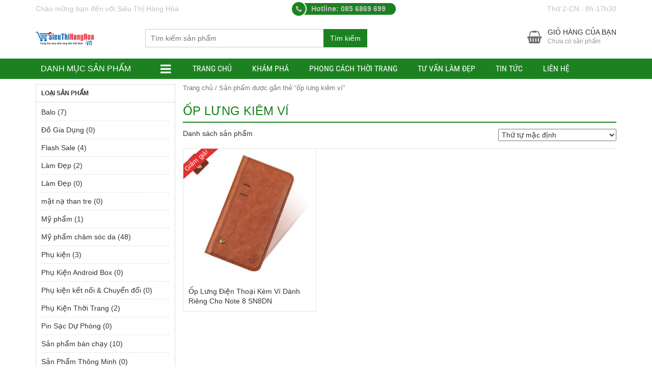

--- FILE ---
content_type: text/html; charset=UTF-8
request_url: http://sieuthihanghoa.vn/tu-khoa/op-lung-kiem-vi
body_size: 16268
content:
<!DOCTYPE html>
<html lang="vi">
  	<head itemscope itemtype="http://schema.org/WebSite">
	    <meta charset="UTF-8" />
		<title>ốp lưng kiêm ví</title>
		<link rel="profile" href="http://gmpg.org/xfn/11" />
	    <meta http-equiv="X-UA-Compatible" content="IE=edge,chrome=1">
	    <meta name="viewport" content="width=device-width, initial-scale=1, user-scalable=no">
	    <style type="text/css">
	    @font-face{font-family:'Roboto Condensed';font-style:normal;font-weight:400;src:local('Roboto Condensed'),local(RobotoCondensed-Regular),url(https://fonts.gstatic.com/s/robotocondensed/v13/Zd2E9abXLFGSr9G3YK2MsDrvev4WAjW489CRDHIkJ90.woff2) format("woff2");unicode-range:U+0460-052F,U+20B4,U+2DE0-2DFF,U+A640-A69F}@font-face{font-family:'Roboto Condensed';font-style:normal;font-weight:400;src:local('Roboto Condensed'),local(RobotoCondensed-Regular),url(https://fonts.gstatic.com/s/robotocondensed/v13/Zd2E9abXLFGSr9G3YK2MsCGXDOnx9ptx3UTSPTrfsgk.woff2) format("woff2");unicode-range:U+0400-045F,U+0490-0491,U+04B0-04B1,U+2116}@font-face{font-family:'Roboto Condensed';font-style:normal;font-weight:400;src:local('Roboto Condensed'),local(RobotoCondensed-Regular),url(https://fonts.gstatic.com/s/robotocondensed/v13/Zd2E9abXLFGSr9G3YK2MsAZ98xO_Wnt-JIem4AuLGfs.woff2) format("woff2");unicode-range:U+1F00-1FFF}@font-face{font-family:'Roboto Condensed';font-style:normal;font-weight:400;src:local('Roboto Condensed'),local(RobotoCondensed-Regular),url(https://fonts.gstatic.com/s/robotocondensed/v13/Zd2E9abXLFGSr9G3YK2MsE1G989qbVg6RT5ly5jB8V8.woff2) format("woff2");unicode-range:U+0370-03FF}@font-face{font-family:'Roboto Condensed';font-style:normal;font-weight:400;src:local('Roboto Condensed'),local(RobotoCondensed-Regular),url(https://fonts.gstatic.com/s/robotocondensed/v13/Zd2E9abXLFGSr9G3YK2MsJ84zb0nVte6liF9gGtpo1Y.woff2) format("woff2");unicode-range:U+0102-0103,U+1EA0-1EF9,U+20AB}@font-face{font-family:'Roboto Condensed';font-style:normal;font-weight:400;src:local('Roboto Condensed'),local(RobotoCondensed-Regular),url(https://fonts.gstatic.com/s/robotocondensed/v13/Zd2E9abXLFGSr9G3YK2MsD86pq2NkPzVgw_9lpT6RGI.woff2) format("woff2");unicode-range:U+0100-024F,U+1E00-1EFF,U+20A0-20AB,U+20AD-20CF,U+2C60-2C7F,U+A720-A7FF}@font-face{font-family:'Roboto Condensed';font-style:normal;font-weight:400;src:local('Roboto Condensed'),local(RobotoCondensed-Regular),url(https://fonts.gstatic.com/s/robotocondensed/v13/Zd2E9abXLFGSr9G3YK2MsDAdhzWOYhqHvOZMRGaEyPo.woff2) format("woff2");unicode-range:U+0000-00FF,U+0131,U+0152-0153,U+02C6,U+02DA,U+02DC,U+2000-206F,U+2074,U+20AC,U+2212,U+2215,U+E0FF,U+EFFD,U+F000}@font-face{font-family:'Roboto Condensed';font-style:normal;font-weight:700;src:local('Roboto Condensed Bold'),local(RobotoCondensed-Bold),url(https://fonts.gstatic.com/s/robotocondensed/v13/b9QBgL0iMZfDSpmcXcE8nDW5FUgIgejJvrHuLWqrSMw.woff2) format("woff2");unicode-range:U+0460-052F,U+20B4,U+2DE0-2DFF,U+A640-A69F}@font-face{font-family:'Roboto Condensed';font-style:normal;font-weight:700;src:local('Roboto Condensed Bold'),local(RobotoCondensed-Bold),url(https://fonts.gstatic.com/s/robotocondensed/v13/b9QBgL0iMZfDSpmcXcE8nA30BZHTGu2N_DqssQcMQNQ.woff2) format("woff2");unicode-range:U+0400-045F,U+0490-0491,U+04B0-04B1,U+2116}@font-face{font-family:'Roboto Condensed';font-style:normal;font-weight:700;src:local('Roboto Condensed Bold'),local(RobotoCondensed-Bold),url(https://fonts.gstatic.com/s/robotocondensed/v13/b9QBgL0iMZfDSpmcXcE8nPDoBG10JtAX-GAwn6iwU1Y.woff2) format("woff2");unicode-range:U+1F00-1FFF}@font-face{font-family:'Roboto Condensed';font-style:normal;font-weight:700;src:local('Roboto Condensed Bold'),local(RobotoCondensed-Bold),url(https://fonts.gstatic.com/s/robotocondensed/v13/b9QBgL0iMZfDSpmcXcE8nGhQuge17febRYSUkWKdLWA.woff2) format("woff2");unicode-range:U+0370-03FF}@font-face{font-family:'Roboto Condensed';font-style:normal;font-weight:700;src:local('Roboto Condensed Bold'),local(RobotoCondensed-Bold),url(https://fonts.gstatic.com/s/robotocondensed/v13/b9QBgL0iMZfDSpmcXcE8nBBtmDLrZTTOm3p1EhiGCXc.woff2) format("woff2");unicode-range:U+0102-0103,U+1EA0-1EF9,U+20AB}@font-face{font-family:'Roboto Condensed';font-style:normal;font-weight:700;src:local('Roboto Condensed Bold'),local(RobotoCondensed-Bold),url(https://fonts.gstatic.com/s/robotocondensed/v13/b9QBgL0iMZfDSpmcXcE8nEV356qNqHCUb41pS3zqMSE.woff2) format("woff2");unicode-range:U+0100-024F,U+1E00-1EFF,U+20A0-20AB,U+20AD-20CF,U+2C60-2C7F,U+A720-A7FF}@font-face{font-family:'Roboto Condensed';font-style:normal;font-weight:700;src:local('Roboto Condensed Bold'),local(RobotoCondensed-Bold),url(https://fonts.gstatic.com/s/robotocondensed/v13/b9QBgL0iMZfDSpmcXcE8nHm2hrkyco9jQ3NKMXpgOBg.woff2) format("woff2");unicode-range:U+0000-00FF,U+0131,U+0152-0153,U+02C6,U+02DA,U+02DC,U+2000-206F,U+2074,U+20AC,U+2212,U+2215,U+E0FF,U+EFFD,U+F000}
	    </style>
	    	    	    
	    <meta name='robots' content='index, follow, max-image-preview:large, max-snippet:-1, max-video-preview:-1' />

	<!-- This site is optimized with the Yoast SEO plugin v18.2 - https://yoast.com/wordpress/plugins/seo/ -->
	<link rel="canonical" href="http://sieuthihanghoa.vn/tu-khoa/op-lung-kiem-vi" />
	<meta property="og:locale" content="vi_VN" />
	<meta property="og:type" content="article" />
	<meta property="og:title" content="ốp lưng kiêm ví" />
	<meta property="og:url" content="http://sieuthihanghoa.vn/tu-khoa/op-lung-kiem-vi" />
	<meta property="og:site_name" content="Siêu Thị Hàng Hóa" />
	<meta name="twitter:card" content="summary" />
	<script type="application/ld+json" class="yoast-schema-graph">{"@context":"https://schema.org","@graph":[{"@type":"WebSite","@id":"http://sieuthihanghoa.vn/#website","url":"http://sieuthihanghoa.vn/","name":"Siêu Thị Hàng Hóa","description":"Thế Giới Thời Trang &amp; Làm Đẹp","potentialAction":[{"@type":"SearchAction","target":{"@type":"EntryPoint","urlTemplate":"http://sieuthihanghoa.vn/?s={search_term_string}"},"query-input":"required name=search_term_string"}],"inLanguage":"vi"},{"@type":"CollectionPage","@id":"http://sieuthihanghoa.vn/tu-khoa/op-lung-kiem-vi#webpage","url":"http://sieuthihanghoa.vn/tu-khoa/op-lung-kiem-vi","name":"ốp lưng kiêm ví","isPartOf":{"@id":"http://sieuthihanghoa.vn/#website"},"breadcrumb":{"@id":"http://sieuthihanghoa.vn/tu-khoa/op-lung-kiem-vi#breadcrumb"},"inLanguage":"vi","potentialAction":[{"@type":"ReadAction","target":["http://sieuthihanghoa.vn/tu-khoa/op-lung-kiem-vi"]}]},{"@type":"BreadcrumbList","@id":"http://sieuthihanghoa.vn/tu-khoa/op-lung-kiem-vi#breadcrumb","itemListElement":[{"@type":"ListItem","position":1,"name":"Siêu Thị Hàng Hóa","item":"http://sieuthihanghoa.vn/"},{"@type":"ListItem","position":2,"name":"ốp lưng kiêm ví"}]}]}</script>
	<!-- / Yoast SEO plugin. -->


<link rel='dns-prefetch' href='//s.w.org' />
<link rel="alternate" type="application/rss+xml" title="Dòng thông tin Siêu Thị Hàng Hóa &raquo;" href="http://sieuthihanghoa.vn/feed" />
<link rel="alternate" type="application/rss+xml" title="Dòng phản hồi Siêu Thị Hàng Hóa &raquo;" href="http://sieuthihanghoa.vn/comments/feed" />
<link rel="alternate" type="application/rss+xml" title="Nguồn cấp Siêu Thị Hàng Hóa &raquo; ốp lưng kiêm ví Tag" href="http://sieuthihanghoa.vn/tu-khoa/op-lung-kiem-vi/feed" />
<script type="text/javascript">
window._wpemojiSettings = {"baseUrl":"https:\/\/s.w.org\/images\/core\/emoji\/13.1.0\/72x72\/","ext":".png","svgUrl":"https:\/\/s.w.org\/images\/core\/emoji\/13.1.0\/svg\/","svgExt":".svg","source":{"concatemoji":"http:\/\/sieuthihanghoa.vn\/wp-includes\/js\/wp-emoji-release.min.js?ver=5.9.12"}};
/*! This file is auto-generated */
!function(e,a,t){var n,r,o,i=a.createElement("canvas"),p=i.getContext&&i.getContext("2d");function s(e,t){var a=String.fromCharCode;p.clearRect(0,0,i.width,i.height),p.fillText(a.apply(this,e),0,0);e=i.toDataURL();return p.clearRect(0,0,i.width,i.height),p.fillText(a.apply(this,t),0,0),e===i.toDataURL()}function c(e){var t=a.createElement("script");t.src=e,t.defer=t.type="text/javascript",a.getElementsByTagName("head")[0].appendChild(t)}for(o=Array("flag","emoji"),t.supports={everything:!0,everythingExceptFlag:!0},r=0;r<o.length;r++)t.supports[o[r]]=function(e){if(!p||!p.fillText)return!1;switch(p.textBaseline="top",p.font="600 32px Arial",e){case"flag":return s([127987,65039,8205,9895,65039],[127987,65039,8203,9895,65039])?!1:!s([55356,56826,55356,56819],[55356,56826,8203,55356,56819])&&!s([55356,57332,56128,56423,56128,56418,56128,56421,56128,56430,56128,56423,56128,56447],[55356,57332,8203,56128,56423,8203,56128,56418,8203,56128,56421,8203,56128,56430,8203,56128,56423,8203,56128,56447]);case"emoji":return!s([10084,65039,8205,55357,56613],[10084,65039,8203,55357,56613])}return!1}(o[r]),t.supports.everything=t.supports.everything&&t.supports[o[r]],"flag"!==o[r]&&(t.supports.everythingExceptFlag=t.supports.everythingExceptFlag&&t.supports[o[r]]);t.supports.everythingExceptFlag=t.supports.everythingExceptFlag&&!t.supports.flag,t.DOMReady=!1,t.readyCallback=function(){t.DOMReady=!0},t.supports.everything||(n=function(){t.readyCallback()},a.addEventListener?(a.addEventListener("DOMContentLoaded",n,!1),e.addEventListener("load",n,!1)):(e.attachEvent("onload",n),a.attachEvent("onreadystatechange",function(){"complete"===a.readyState&&t.readyCallback()})),(n=t.source||{}).concatemoji?c(n.concatemoji):n.wpemoji&&n.twemoji&&(c(n.twemoji),c(n.wpemoji)))}(window,document,window._wpemojiSettings);
</script>
<style type="text/css">
img.wp-smiley,
img.emoji {
	display: inline !important;
	border: none !important;
	box-shadow: none !important;
	height: 1em !important;
	width: 1em !important;
	margin: 0 0.07em !important;
	vertical-align: -0.1em !important;
	background: none !important;
	padding: 0 !important;
}
</style>
	<link rel='stylesheet' id='wp-block-library-css'  href='http://sieuthihanghoa.vn/wp-includes/css/dist/block-library/style.min.css?ver=5.9.12' type='text/css' media='all' />
<link rel='stylesheet' id='wc-blocks-vendors-style-css'  href='http://sieuthihanghoa.vn/wp-content/plugins/woocommerce/packages/woocommerce-blocks/build/wc-blocks-vendors-style.css?ver=6.7.3' type='text/css' media='all' />
<link rel='stylesheet' id='wc-blocks-style-css'  href='http://sieuthihanghoa.vn/wp-content/plugins/woocommerce/packages/woocommerce-blocks/build/wc-blocks-style.css?ver=6.7.3' type='text/css' media='all' />
<style id='global-styles-inline-css' type='text/css'>
body{--wp--preset--color--black: #000000;--wp--preset--color--cyan-bluish-gray: #abb8c3;--wp--preset--color--white: #ffffff;--wp--preset--color--pale-pink: #f78da7;--wp--preset--color--vivid-red: #cf2e2e;--wp--preset--color--luminous-vivid-orange: #ff6900;--wp--preset--color--luminous-vivid-amber: #fcb900;--wp--preset--color--light-green-cyan: #7bdcb5;--wp--preset--color--vivid-green-cyan: #00d084;--wp--preset--color--pale-cyan-blue: #8ed1fc;--wp--preset--color--vivid-cyan-blue: #0693e3;--wp--preset--color--vivid-purple: #9b51e0;--wp--preset--gradient--vivid-cyan-blue-to-vivid-purple: linear-gradient(135deg,rgba(6,147,227,1) 0%,rgb(155,81,224) 100%);--wp--preset--gradient--light-green-cyan-to-vivid-green-cyan: linear-gradient(135deg,rgb(122,220,180) 0%,rgb(0,208,130) 100%);--wp--preset--gradient--luminous-vivid-amber-to-luminous-vivid-orange: linear-gradient(135deg,rgba(252,185,0,1) 0%,rgba(255,105,0,1) 100%);--wp--preset--gradient--luminous-vivid-orange-to-vivid-red: linear-gradient(135deg,rgba(255,105,0,1) 0%,rgb(207,46,46) 100%);--wp--preset--gradient--very-light-gray-to-cyan-bluish-gray: linear-gradient(135deg,rgb(238,238,238) 0%,rgb(169,184,195) 100%);--wp--preset--gradient--cool-to-warm-spectrum: linear-gradient(135deg,rgb(74,234,220) 0%,rgb(151,120,209) 20%,rgb(207,42,186) 40%,rgb(238,44,130) 60%,rgb(251,105,98) 80%,rgb(254,248,76) 100%);--wp--preset--gradient--blush-light-purple: linear-gradient(135deg,rgb(255,206,236) 0%,rgb(152,150,240) 100%);--wp--preset--gradient--blush-bordeaux: linear-gradient(135deg,rgb(254,205,165) 0%,rgb(254,45,45) 50%,rgb(107,0,62) 100%);--wp--preset--gradient--luminous-dusk: linear-gradient(135deg,rgb(255,203,112) 0%,rgb(199,81,192) 50%,rgb(65,88,208) 100%);--wp--preset--gradient--pale-ocean: linear-gradient(135deg,rgb(255,245,203) 0%,rgb(182,227,212) 50%,rgb(51,167,181) 100%);--wp--preset--gradient--electric-grass: linear-gradient(135deg,rgb(202,248,128) 0%,rgb(113,206,126) 100%);--wp--preset--gradient--midnight: linear-gradient(135deg,rgb(2,3,129) 0%,rgb(40,116,252) 100%);--wp--preset--duotone--dark-grayscale: url('#wp-duotone-dark-grayscale');--wp--preset--duotone--grayscale: url('#wp-duotone-grayscale');--wp--preset--duotone--purple-yellow: url('#wp-duotone-purple-yellow');--wp--preset--duotone--blue-red: url('#wp-duotone-blue-red');--wp--preset--duotone--midnight: url('#wp-duotone-midnight');--wp--preset--duotone--magenta-yellow: url('#wp-duotone-magenta-yellow');--wp--preset--duotone--purple-green: url('#wp-duotone-purple-green');--wp--preset--duotone--blue-orange: url('#wp-duotone-blue-orange');--wp--preset--font-size--small: 13px;--wp--preset--font-size--medium: 20px;--wp--preset--font-size--large: 36px;--wp--preset--font-size--x-large: 42px;}.has-black-color{color: var(--wp--preset--color--black) !important;}.has-cyan-bluish-gray-color{color: var(--wp--preset--color--cyan-bluish-gray) !important;}.has-white-color{color: var(--wp--preset--color--white) !important;}.has-pale-pink-color{color: var(--wp--preset--color--pale-pink) !important;}.has-vivid-red-color{color: var(--wp--preset--color--vivid-red) !important;}.has-luminous-vivid-orange-color{color: var(--wp--preset--color--luminous-vivid-orange) !important;}.has-luminous-vivid-amber-color{color: var(--wp--preset--color--luminous-vivid-amber) !important;}.has-light-green-cyan-color{color: var(--wp--preset--color--light-green-cyan) !important;}.has-vivid-green-cyan-color{color: var(--wp--preset--color--vivid-green-cyan) !important;}.has-pale-cyan-blue-color{color: var(--wp--preset--color--pale-cyan-blue) !important;}.has-vivid-cyan-blue-color{color: var(--wp--preset--color--vivid-cyan-blue) !important;}.has-vivid-purple-color{color: var(--wp--preset--color--vivid-purple) !important;}.has-black-background-color{background-color: var(--wp--preset--color--black) !important;}.has-cyan-bluish-gray-background-color{background-color: var(--wp--preset--color--cyan-bluish-gray) !important;}.has-white-background-color{background-color: var(--wp--preset--color--white) !important;}.has-pale-pink-background-color{background-color: var(--wp--preset--color--pale-pink) !important;}.has-vivid-red-background-color{background-color: var(--wp--preset--color--vivid-red) !important;}.has-luminous-vivid-orange-background-color{background-color: var(--wp--preset--color--luminous-vivid-orange) !important;}.has-luminous-vivid-amber-background-color{background-color: var(--wp--preset--color--luminous-vivid-amber) !important;}.has-light-green-cyan-background-color{background-color: var(--wp--preset--color--light-green-cyan) !important;}.has-vivid-green-cyan-background-color{background-color: var(--wp--preset--color--vivid-green-cyan) !important;}.has-pale-cyan-blue-background-color{background-color: var(--wp--preset--color--pale-cyan-blue) !important;}.has-vivid-cyan-blue-background-color{background-color: var(--wp--preset--color--vivid-cyan-blue) !important;}.has-vivid-purple-background-color{background-color: var(--wp--preset--color--vivid-purple) !important;}.has-black-border-color{border-color: var(--wp--preset--color--black) !important;}.has-cyan-bluish-gray-border-color{border-color: var(--wp--preset--color--cyan-bluish-gray) !important;}.has-white-border-color{border-color: var(--wp--preset--color--white) !important;}.has-pale-pink-border-color{border-color: var(--wp--preset--color--pale-pink) !important;}.has-vivid-red-border-color{border-color: var(--wp--preset--color--vivid-red) !important;}.has-luminous-vivid-orange-border-color{border-color: var(--wp--preset--color--luminous-vivid-orange) !important;}.has-luminous-vivid-amber-border-color{border-color: var(--wp--preset--color--luminous-vivid-amber) !important;}.has-light-green-cyan-border-color{border-color: var(--wp--preset--color--light-green-cyan) !important;}.has-vivid-green-cyan-border-color{border-color: var(--wp--preset--color--vivid-green-cyan) !important;}.has-pale-cyan-blue-border-color{border-color: var(--wp--preset--color--pale-cyan-blue) !important;}.has-vivid-cyan-blue-border-color{border-color: var(--wp--preset--color--vivid-cyan-blue) !important;}.has-vivid-purple-border-color{border-color: var(--wp--preset--color--vivid-purple) !important;}.has-vivid-cyan-blue-to-vivid-purple-gradient-background{background: var(--wp--preset--gradient--vivid-cyan-blue-to-vivid-purple) !important;}.has-light-green-cyan-to-vivid-green-cyan-gradient-background{background: var(--wp--preset--gradient--light-green-cyan-to-vivid-green-cyan) !important;}.has-luminous-vivid-amber-to-luminous-vivid-orange-gradient-background{background: var(--wp--preset--gradient--luminous-vivid-amber-to-luminous-vivid-orange) !important;}.has-luminous-vivid-orange-to-vivid-red-gradient-background{background: var(--wp--preset--gradient--luminous-vivid-orange-to-vivid-red) !important;}.has-very-light-gray-to-cyan-bluish-gray-gradient-background{background: var(--wp--preset--gradient--very-light-gray-to-cyan-bluish-gray) !important;}.has-cool-to-warm-spectrum-gradient-background{background: var(--wp--preset--gradient--cool-to-warm-spectrum) !important;}.has-blush-light-purple-gradient-background{background: var(--wp--preset--gradient--blush-light-purple) !important;}.has-blush-bordeaux-gradient-background{background: var(--wp--preset--gradient--blush-bordeaux) !important;}.has-luminous-dusk-gradient-background{background: var(--wp--preset--gradient--luminous-dusk) !important;}.has-pale-ocean-gradient-background{background: var(--wp--preset--gradient--pale-ocean) !important;}.has-electric-grass-gradient-background{background: var(--wp--preset--gradient--electric-grass) !important;}.has-midnight-gradient-background{background: var(--wp--preset--gradient--midnight) !important;}.has-small-font-size{font-size: var(--wp--preset--font-size--small) !important;}.has-medium-font-size{font-size: var(--wp--preset--font-size--medium) !important;}.has-large-font-size{font-size: var(--wp--preset--font-size--large) !important;}.has-x-large-font-size{font-size: var(--wp--preset--font-size--x-large) !important;}
</style>
<link rel='stylesheet' id='contact-form-7-css'  href='http://sieuthihanghoa.vn/wp-content/plugins/contact-form-7/includes/css/styles.css?ver=5.5.6' type='text/css' media='all' />
<link rel='stylesheet' id='devvn-quickbuy-style-css'  href='http://sieuthihanghoa.vn/wp-content/plugins/devvn-quick-buy/css/devvn-quick-buy.css?ver=1.1.2' type='text/css' media='all' />
<link rel='stylesheet' id='woocommerce-layout-css'  href='http://sieuthihanghoa.vn/wp-content/plugins/woocommerce/assets/css/woocommerce-layout.css?ver=6.2.1' type='text/css' media='all' />
<link rel='stylesheet' id='woocommerce-smallscreen-css'  href='http://sieuthihanghoa.vn/wp-content/plugins/woocommerce/assets/css/woocommerce-smallscreen.css?ver=6.2.1' type='text/css' media='only screen and (max-width: 768px)' />
<link rel='stylesheet' id='woocommerce-general-css'  href='http://sieuthihanghoa.vn/wp-content/plugins/woocommerce/assets/css/woocommerce.css?ver=6.2.1' type='text/css' media='all' />
<style id='woocommerce-inline-inline-css' type='text/css'>
.woocommerce form .form-row .required { visibility: visible; }
</style>
<link rel='stylesheet' id='style-css'  href='http://sieuthihanghoa.vn/wp-content/themes/shopdevvn/css/devvn_style.css?ver=1.02' type='text/css' media='all' />
<link rel='stylesheet' id='respon-css'  href='http://sieuthihanghoa.vn/wp-content/themes/shopdevvn/css/respon.css?ver=1.02' type='text/css' media='all' />
<script type='text/javascript' src='http://sieuthihanghoa.vn/wp-includes/js/jquery/jquery.min.js?ver=3.6.0' id='jquery-core-js'></script>
<script type='text/javascript' src='http://sieuthihanghoa.vn/wp-includes/js/jquery/jquery-migrate.min.js?ver=3.3.2' id='jquery-migrate-js'></script>
<link rel="https://api.w.org/" href="http://sieuthihanghoa.vn/wp-json/" /><link rel="alternate" type="application/json" href="http://sieuthihanghoa.vn/wp-json/wp/v2/product_tag/292" /><link rel="EditURI" type="application/rsd+xml" title="RSD" href="http://sieuthihanghoa.vn/xmlrpc.php?rsd" />
<link rel="wlwmanifest" type="application/wlwmanifest+xml" href="http://sieuthihanghoa.vn/wp-includes/wlwmanifest.xml" /> 
	<style type="text/css">
        .bx-wrapper .bx-pager.bx-default-pager a,.wpcf7-form-control.wpcf7-submit,form#searchform #searchsubmit:hover,.search_header button#searchsubmit {border:1px solid #1c8221;}
        .bx-wrapper .bx-pager.bx-default-pager a.active,.bx-wrapper .bx-pager.bx-default-pager a:focus,.bx-wrapper .bx-pager.bx-default-pager a:hover,.paginate_links .current,.paginate_links .page-numbers:hover,.wpcf7-form-control.wpcf7-submit,form#searchform #searchsubmit:hover,.search_header button#searchsubmit,.popup_cart .buttons .wc-forward,.menu_header_wrap,.section_cvp_title h3,.section_cvp_title h2,h3.title-sidebar,div#product_thumbnails .owl-prev,div#product_thumbnails .owl-next,.woocommerce #respond input#submit,.woocommerce a.button,.woocommerce button.button,.woocommerce input.button,.cart_after_content_title h2,.thongbao_khuyenmai,.section_noi_dung_khuyen_mai .tinymce,ul.devvn_sub_menu li a:hover,.devvn_mega_menu_title h2:before,.devvn_mega_menu_image h2:before,a.read_more:hover,.nav-links a:hover,.top_header_middle,.top_header_middle:before {background:#1c8221;}
        .section_cvp_title h3:after{border-left: 30px solid #1c8221;}
        a:hover,a:focus,h1.title-page,.top_header a:hover,.woocommerce .popup_cart ul.cart_list li .amount,.woocommerce .popup_cart ul.product_list_widget li .amount,a.section_cvp_link,h1.page-title,.woocommerce .widget_layered_nav.block-sidebar ul li .count,.woocommerce .widget_layered_nav.block-sidebar ul li.chosen a,.woocommerce .widget_layered_nav_filters.block-sidebar ul li .count,.woocommerce .widget_layered_nav_filters.block-sidebar ul li.chosen a,.woocommerce .widget_layered_nav.block-sidebar ul li a:active,.woocommerce .widget_layered_nav.block-sidebar ul li a:focus,.woocommerce .widget_layered_nav.block-sidebar ul li a:hover,.woocommerce .widget_layered_nav_filters.block-sidebar ul li a:active,.woocommerce .widget_layered_nav_filters.block-sidebar ul li a:focus,.woocommerce .widget_layered_nav_filters.block-sidebar ul li a:hover,.woocommerce .widget_layered_nav.block-sidebar ul li .count,.woocommerce .widget_layered_nav.block-sidebar ul li.chosen a,.woocommerce .widget_layered_nav_filters.block-sidebar ul li .count,.woocommerce .widget_layered_nav_filters.block-sidebar ul li.chosen a,.product_meta .sku,.product_meta a,.related.products h2,.up-sells.upsells.products h2,div#contact_to_buy h3,.cart_totals h2,.woocommerce-info:before,div#customer_details h3,h3#order_review_heading,ul.devvn_mega_menu_ul > li:hover > a,.woocommerce ul.cart_list li ins,.woocommerce ul.product_list_widget li ins,.woocommerce ul.cart_list li .amount,.woocommerce ul.product_list_widget li .amount,h2.post-title a:hover,.contact-detail ul li span,.woocommerce div.product p.price,.woocommerce div.product span.price,.woocommerce ul.products li.product .price,.woocommerce div.product p.price,.tinymce a {color:#1c8221}
        .section_cvp_title,h1.page-title {border-bottom:2px solid #1c8221}
        .woocommerce .widget_layered_nav.block-sidebar ul li a:active::before,.woocommerce .widget_layered_nav.block-sidebar ul li a:focus::before,.woocommerce .widget_layered_nav.block-sidebar ul li a:hover::before,.woocommerce .widget_layered_nav.block-sidebar ul li.chosen a::before,.woocommerce .widget_layered_nav_filters.block-sidebar ul li a:active::before,.woocommerce .widget_layered_nav_filters.block-sidebar ul li a:focus::before,.woocommerce .widget_layered_nav_filters.block-sidebar ul li a:hover::before,.woocommerce .widget_layered_nav_filters.block-sidebar ul li.chosen a::before {color:#1c8221;border-color:#1c8221}
        .woocommerce .widget_price_filter .ui-slider .ui-slider-range,.woocommerce .widget_price_filter .ui-slider .ui-slider-handle {background-color:#1c8221}
        .product_meta {border-left:2px solid #1c8221}
        div#reviews div#comments {border-bottom:1px solid #1c8221}
        .woocommerce #respond input#submit.alt,.woocommerce a.button.alt,.woocommerce button.button.alt,.woocommerce input.button.alt {background-color:#1c8221}
        .cart_after_content {border:1px solid #1c8221}
        .woocommerce-info {border-top-color:#1c8221}
        .devvn_sub_mega_content,ul.devvn_sub_menu {border-left:5px solid #1c8221}
        .scrollTo_top{background:#1c8221 !important;}
        /*second_site_color*/
        .scrollTo_top:hover{background: #e03232 !important;}
        .search_header button#searchsubmit:hover{background: #e03232;border: 1px solid #e03232;}
        .woocommerce span.onsale,.woocommerce ul.products li.product .onsale {background-color: #e03232;}
        footer.footer {background-color: #2D2D2D;}
        footer.footer a,footer.footer {color: #acacac;}
        h3.title-sidebar-footer {color: #fff;}
        .top_header {background: #ffffff;}
        .top_header a,.top_header,.top_header a:hover {color: #c1c1c1;}
	</style>
    	<noscript><style>.woocommerce-product-gallery{ opacity: 1 !important; }</style></noscript>
	<link rel="icon" href="http://sieuthihanghoa.vn/wp-content/uploads/2021/08/cropped-logo-hang-xe-noi-tieng-3-1-32x32.jpg" sizes="32x32" />
<link rel="icon" href="http://sieuthihanghoa.vn/wp-content/uploads/2021/08/cropped-logo-hang-xe-noi-tieng-3-1-192x192.jpg" sizes="192x192" />
<link rel="apple-touch-icon" href="http://sieuthihanghoa.vn/wp-content/uploads/2021/08/cropped-logo-hang-xe-noi-tieng-3-1-180x180.jpg" />
<meta name="msapplication-TileImage" content="http://sieuthihanghoa.vn/wp-content/uploads/2021/08/cropped-logo-hang-xe-noi-tieng-3-1-270x270.jpg" />
  	</head>
  	<body class="archive tax-product_tag term-op-lung-kiem-vi term-292 theme-shopdevvn woocommerce woocommerce-page woocommerce-no-js devvn_desktop menu_only_stick" itemscope itemtype="http://schema.org/WebPage">
      	<header class="header" itemscope itemtype="http://schema.org/WPHeader">
  		  		<div class="top_header">
  			<div class="container">
                                    <div class="top_header_left">Chào mừng bạn đến với Siêu Thị Hàng Hóa</div>
                  				<div class="top_header_middle">Hotline: 085 6869 699</div>  				<div class="top_header_right">Thứ 2-CN : 8h-17h30</div>  			</div>
  		</div>
  		  		<div class="main_header">
	  		<div class="container">
	  			<h2 class="logo">
		  					  			<a href="http://sieuthihanghoa.vn/" title="Thế Giới Thời Trang &amp; Làm Đẹp"><img src="http://sieuthihanghoa.vn/wp-content/uploads/2018/05/logo1.jpg" alt="Siêu Thị Hàng Hóa"/></a>
		  		</h2>
		  		<div class="search_header">
		  			
<form role="search" method="get" class="woocommerce-product-search" action="http://sieuthihanghoa.vn/">
	<input type="search" id="woocommerce-product-search-field" class="search-field" placeholder="Tìm kiếm sản phẩm" value="" name="s" title="Search for:" />
	<button type="submit" class="btn btn-default" id="searchsubmit">Tìm kiếm</button>
	<input type="hidden" name="post_type" value="product" />
</form>
		  		</div>
                		  		<div class="cart_header woocommerce">
		  			<div class="popup_cart_hover">
			  				<a class="cart-contents" href="http://sieuthihanghoa.vn/gio-hang" title="Hiển thị giỏ hàng">
		<span>Giỏ hàng của bạn</span>
					<small>Chưa có sản phẩm</small>
			</a>
			  			<div class="popup_cart">

<ul class="cart_list product_list_widget ">

	
		<li class="empty">Chưa có sản phẩm trong giỏ hàng.</li>

	
</ul><!-- end product list -->


</div>
		  			</div>
		  		</div>
                	  		</div>
  		</div>
        <div class="menu_header_wrap">
            <div class="container">
                                <div class="danhmuc_sanpham_menu">
                    <h3 class="title-sidebar click_open_mega">Danh mục sản phẩm<i class="fa fa-bars"></i></h3>
                    		<div class="devvn_mega_menu_wrap">
			<div class="devvn_mega_menu_box">
				<ul class="devvn_mega_menu_ul">
										<li class="no-have-mega">
						<a href="http://sieuthihanghoa.vn/danh-muc/vi-da" title="Ví da"><i class="devvn_mega_menu_icon" style="background: url(https://sieuthihanghoa.vn/wp-content/uploads/2018/10/icon-vi-150x150.png) no-repeat center center;"></i>Ví da</a>
												<i class="click_open_sub_megamenu">+</i>
						<ul class="devvn_sub_menu">
														<li>
								<a href="http://sieuthihanghoa.vn/danh-muc/vi-da/vi-da-nam" title="Ví da nam">Ví da nam</a>							
							</li>
														<li>
								<a href="http://sieuthihanghoa.vn/danh-muc/vi-da/vi-da-nu" title="Ví da nữ">Ví da nữ</a>							
							</li>
														<li>
								<a href="http://sieuthihanghoa.vn/danh-muc/vi-da/vi-cam-tay" title="Ví cầm tay/Clutch cầm tay">Ví cầm tay/Clutch cầm tay</a>							
							</li>
													</ul>
											</li>
										<li class="no-have-mega">
						<a href="http://sieuthihanghoa.vn/danh-muc/tui-xach-nam" title="Túi xách nam"><i class="devvn_mega_menu_icon" style="background: url(https://sieuthihanghoa.vn/wp-content/uploads/2018/05/tuixachnu.png) no-repeat center center;"></i>Túi xách nam</a>
												<i class="click_open_sub_megamenu">+</i>
						<ul class="devvn_sub_menu">
														<li>
								<a href="http://sieuthihanghoa.vn/danh-muc/tui-xach-nam/cap-da-cong-so" title="Cặp da công sở">Cặp da công sở</a>							
							</li>
														<li>
								<a href="http://sieuthihanghoa.vn/danh-muc/tui-xach-nam/tui-deo-cheo" title="Túi đeo chéo">Túi đeo chéo</a>							
							</li>
														<li>
								<a href="http://sieuthihanghoa.vn/danh-muc/tui-xach-nam/tui-dung-ipad" title="Túi đựng ipad">Túi đựng ipad</a>							
							</li>
													</ul>
											</li>
										<li class="no-have-mega">
						<a href="http://sieuthihanghoa.vn/danh-muc/balo" title="Balo"><i class="devvn_mega_menu_icon" style="background: url(https://sieuthihanghoa.vn/wp-content/uploads/2018/10/icon-tui-xach-nam-150x150.png) no-repeat center center;"></i>Balo</a>
												<i class="click_open_sub_megamenu">+</i>
						<ul class="devvn_sub_menu">
														<li>
								<a href="http://sieuthihanghoa.vn/danh-muc/balo-du-lich" title="Balo du lịch">Balo du lịch</a>							
							</li>
														<li>
								<a href="http://sieuthihanghoa.vn/danh-muc/balo-thoi-trang-nam" title="Balo thời trang nam">Balo thời trang nam</a>							
							</li>
														<li>
								<a href="http://sieuthihanghoa.vn/danh-muc/balo/balo-thoi-trang-nu" title="Balo thời trang nữ">Balo thời trang nữ</a>							
							</li>
													</ul>
											</li>
										<li class="no-have-mega">
						<a href="http://sieuthihanghoa.vn/danh-muc/that-lung-nam" title="Thắt lưng nam"><i class="devvn_mega_menu_icon" style="background: url(https://sieuthihanghoa.vn/wp-content/uploads/2018/04/bieu-tuong-that-lung-nam-hang-hieu-150x150.jpg) no-repeat center center;"></i>Thắt lưng nam</a>
												<i class="click_open_sub_megamenu">+</i>
						<ul class="devvn_sub_menu">
														<li>
								<a href="http://sieuthihanghoa.vn/danh-muc/that-lung-nam-da-bo" title="Thắt lưng nam da bò">Thắt lưng nam da bò</a>							
							</li>
														<li>
								<a href="http://sieuthihanghoa.vn/danh-muc/that-lung-nam-khoa-tu-dong" title="Thắt lưng nam khóa tự động">Thắt lưng nam khóa tự động</a>							
							</li>
														<li>
								<a href="http://sieuthihanghoa.vn/danh-muc/that-lung-nam-khoa-bam" title="Thắt lưng nam khóa bấm">Thắt lưng nam khóa bấm</a>							
							</li>
													</ul>
											</li>
										<li class="no-have-mega">
						<a href="http://sieuthihanghoa.vn/danh-muc/tui-xach-nu" title="Túi xách nữ"><i class="devvn_mega_menu_icon" style="background: url(https://sieuthihanghoa.vn/wp-content/uploads/2018/10/icon-tui-xach-nữ-150x150.png) no-repeat center center;"></i>Túi xách nữ</a>
												<i class="click_open_sub_megamenu">+</i>
						<ul class="devvn_sub_menu">
														<li>
								<a href="http://sieuthihanghoa.vn/danh-muc/tui-xach-nu-deo-vai" title="Túi xách nữ đeo vai">Túi xách nữ đeo vai</a>							
							</li>
														<li>
								<a href="http://sieuthihanghoa.vn/danh-muc/tui-xach-nu-xach-tay" title="Túi xách nữ xách tay">Túi xách nữ xách tay</a>							
							</li>
														<li>
								<a href="http://sieuthihanghoa.vn/danh-muc/tui-xach-nu-deo-cheo" title="Túi xách nữ đeo chéo">Túi xách nữ đeo chéo</a>							
							</li>
													</ul>
											</li>
										<li class="no-have-mega">
						<a href="http://sieuthihanghoa.vn/danh-muc/giay-nam" title="Giày nam"><i class="devvn_mega_menu_icon" style="background: url(https://sieuthihanghoa.vn/wp-content/uploads/2018/10/icon-giay-nam-150x150.png) no-repeat center center;"></i>Giày nam</a>
												<i class="click_open_sub_megamenu">+</i>
						<ul class="devvn_sub_menu">
														<li>
								<a href="http://sieuthihanghoa.vn/danh-muc/giay-dep/giay-the-thao-nam" title="Giày thể thao nam">Giày thể thao nam</a>							
							</li>
														<li>
								<a href="http://sieuthihanghoa.vn/danh-muc/giay-dep/giay-nam-tang-chieu-cao" title="Giày nam tăng chiều cao">Giày nam tăng chiều cao</a>							
							</li>
													</ul>
											</li>
										<li class="no-have-mega">
						<a href="http://sieuthihanghoa.vn/danh-muc/dong-ho" title="Đồng hồ"><i class="devvn_mega_menu_icon" style="background: url(https://sieuthihanghoa.vn/wp-content/uploads/2018/10/icon-dong-ho-150x150.png) no-repeat center center;"></i>Đồng hồ</a>
												<i class="click_open_sub_megamenu">+</i>
						<ul class="devvn_sub_menu">
														<li>
								<a href="http://sieuthihanghoa.vn/danh-muc/dong-ho/dong-ho-nam" title="Đồng hồ nam">Đồng hồ nam</a>							
							</li>
														<li>
								<a href="http://sieuthihanghoa.vn/danh-muc/dong-ho/dong-ho-nu" title="Đồng hồ nữ">Đồng hồ nữ</a>							
							</li>
														<li>
								<a href="http://sieuthihanghoa.vn/danh-muc/dong-ho/dong-ho-doi" title="Đồng hồ đôi">Đồng hồ đôi</a>							
							</li>
													</ul>
											</li>
										<li class="no-have-mega">
						<a href="http://sieuthihanghoa.vn/danh-muc/my-pham-cham-soc-da" title="Mỹ phẩm chăm sóc da"><i class="devvn_mega_menu_icon" style="background: url(https://sieuthihanghoa.vn/wp-content/uploads/2018/10/icon-my-pham-150x150.png) no-repeat center center;"></i>Mỹ phẩm chăm sóc da</a>
												<i class="click_open_sub_megamenu">+</i>
						<ul class="devvn_sub_menu">
														<li>
								<a href="http://sieuthihanghoa.vn/danh-muc/sua-rua-mat" title="Sữa rửa mặt">Sữa rửa mặt</a>							
							</li>
														<li>
								<a href="http://sieuthihanghoa.vn/danh-muc/kem-duong-da" title="Kem dưỡng da">Kem dưỡng da</a>							
							</li>
														<li>
								<a href="http://sieuthihanghoa.vn/danh-muc/my-pham-cham-soc-da/thuc-pham-chuc-nang" title="Thực phẩm chức năng">Thực phẩm chức năng</a>							
							</li>
														<li>
								<a href="http://sieuthihanghoa.vn/danh-muc/tinh-chat-duong-da" title="Tinh chất dưỡng da">Tinh chất dưỡng da</a>							
							</li>
														<li>
								<a href="http://sieuthihanghoa.vn/danh-muc/kem-chong-nang" title="Kem chống nắng">Kem chống nắng</a>							
							</li>
														<li>
								<a href="http://sieuthihanghoa.vn/danh-muc/son-moi" title="Son môi">Son môi</a>							
							</li>
														<li>
								<a href="http://sieuthihanghoa.vn/danh-muc/cham-soc-da-toan-than" title="Chăm sóc da toàn thân">Chăm sóc da toàn thân</a>							
							</li>
														<li>
								<a href="http://sieuthihanghoa.vn/danh-muc/vien-uong-trang-da" title="Viên uống trắng da">Viên uống trắng da</a>							
							</li>
													</ul>
											</li>
										<li class="no-have-mega">
						<a href="http://sieuthihanghoa.vn/danh-muc/phu-kien" title="Phụ kiện"><i class="devvn_mega_menu_icon" style="background: url(https://sieuthihanghoa.vn/wp-content/uploads/2018/05/other-36x36.png) no-repeat center center;"></i>Phụ kiện</a>
												<i class="click_open_sub_megamenu">+</i>
						<ul class="devvn_sub_menu">
														<li>
								<a href="http://sieuthihanghoa.vn/danh-muc/phu-kien/nhan" title="Nhẫn">Nhẫn</a>							
							</li>
														<li>
								<a href="http://sieuthihanghoa.vn/danh-muc/phu-kien/lac-chan" title="Lắc chân">Lắc chân</a>							
							</li>
														<li>
								<a href="http://sieuthihanghoa.vn/danh-muc/phu-kien/op-lung-dien-thoai" title="Ốp lưng điện thoại">Ốp lưng điện thoại</a>							
							</li>
													</ul>
											</li>
										<li class="no-have-mega">
						<a href="http://sieuthihanghoa.vn/danh-muc/thuc-pham-chuc-nang" title="Thực phẩm chức năng"><i class="devvn_mega_menu_icon" style="background: url(https://sieuthihanghoa.vn/wp-content/uploads/2019/06/images-1-150x150.png) no-repeat center center;"></i>Thực phẩm chức năng</a>
											</li>
									</ul>
			</div>
		</div>
		                </div>
                                                    <a href="#" class="button_open_menu"><i class="fa fa-bars"></i> Menu</a>
                    <div class="menu_header" role="navigation" itemscope="" itemtype="http://schema.org/SiteNavigationElement">
                        <ul id="menu-main-menu" class="menu"><li id="menu-item-936" class="menu-item menu-item-type-post_type menu-item-object-page menu-item-home menu-item-936"><a href="http://sieuthihanghoa.vn/">Trang chủ</a></li>
<li id="menu-item-29" class="menu-item menu-item-type-post_type menu-item-object-page menu-item-29"><a href="http://sieuthihanghoa.vn/tin-tuc">Khám Phá</a></li>
<li id="menu-item-937" class="menu-item menu-item-type-taxonomy menu-item-object-category menu-item-937"><a href="http://sieuthihanghoa.vn/category/phong-cach-thoi-trang">Phong Cách Thời Trang</a></li>
<li id="menu-item-938" class="menu-item menu-item-type-taxonomy menu-item-object-category menu-item-938"><a href="http://sieuthihanghoa.vn/category/tu-van-lam-dep">Tư Vấn Làm Đẹp</a></li>
<li id="menu-item-933" class="menu-item menu-item-type-taxonomy menu-item-object-category menu-item-933"><a href="http://sieuthihanghoa.vn/category/tin-tuc">Tin Tức</a></li>
<li id="menu-item-27" class="menu-item menu-item-type-post_type menu-item-object-page menu-item-27"><a href="http://sieuthihanghoa.vn/lien-he">Liên Hệ</a></li>
</ul>                    </div>
                            </div>
        </div>
        <div class="end_navpage"></div>
		<!-- Load Facebook SDK for JavaScript -->
      <div id="fb-root"></div>
      <script>
        window.fbAsyncInit = function() {
          FB.init({
            xfbml            : true,
            version          : 'v8.0'
          });
        };

        (function(d, s, id) {
        var js, fjs = d.getElementsByTagName(s)[0];
        if (d.getElementById(id)) return;
        js = d.createElement(s); js.id = id;
        js.src = 'https://connect.facebook.net/vi_VN/sdk/xfbml.customerchat.js';
        fjs.parentNode.insertBefore(js, fjs);
      }(document, 'script', 'facebook-jssdk'));</script>

      <!-- Your Chat Plugin code -->
      <div class="fb-customerchat"
        attribution=setup_tool
        page_id="910375015659904"
  theme_color="#1c8221"
  logged_in_greeting="Chào bạn, Siêu Thị Hàng Hóa đang online sẵn hàng hỗ trợ bạn! Hotline: 0942358282"
  logged_out_greeting="Chào bạn, Siêu Thị Hàng Hóa đang online sẵn hàng hỗ trợ bạn! Hotline: 0942358282">
      </div>
  	</header>
  	<div class="main_body">
  		<div class="container">
  			<div class="row row-padding-15">
	<div id="container" class="main_container col-md-9 col-sm-9 col-xs-12 col-sm-push-3"><div id="content" role="main"><nav class="woocommerce-breadcrumb"><a href="http://sieuthihanghoa.vn">Trang chủ</a>&nbsp;&#47;&nbsp;Sản phẩm được gắn thẻ &ldquo;ốp lưng kiêm ví&rdquo;</nav>	
	
		
			<h1 class="page-title">ốp lưng kiêm ví</h1>

		
		
		
			<div class="woocommerce-notices-wrapper"></div><p class="woocommerce-result-count">
	Danh sách sản phẩm</p>
<form class="woocommerce-ordering" method="get">
	<select name="orderby" class="orderby" aria-label="Đơn hàng của cửa hàng">
					<option value="menu_order"  selected='selected'>Thứ tự mặc định</option>
					<option value="popularity" >Thứ tự theo mức độ phổ biến</option>
					<option value="rating" >Thứ tự theo điểm đánh giá</option>
					<option value="date" >Mới nhất</option>
					<option value="price" >Thứ tự theo giá: thấp đến cao</option>
					<option value="price-desc" >Thứ tự theo giá: cao xuống thấp</option>
			</select>
	<input type="hidden" name="paged" value="1" />
	</form>

			<ul class="products columns-3">

				
				
					<li class="post-775 product type-product status-publish has-post-thumbnail product_cat-op-lung-dien-thoai product_cat-phu-kien product_tag-bao-da-note-8-kiem-vi product_tag-op-lung-da-dien-thoai product_tag-op-lung-da-dien-thoai-note-8 product_tag-op-lung-kem-vi-tien-note-8 product_tag-op-lung-kiem-vi first instock sale shipping-taxable purchasable product-type-simple">
	<div class="shop_loop_box">
	<a href="http://sieuthihanghoa.vn/san-pham/op-lung-dien-thoai-kem-vi-danh-rieng-cho-note-8-sn8dn" class="woocommerce-LoopProduct-link woocommerce-loop-product__link">
	<span class="onsale">Giảm giá!</span>
	<img width="300" height="300" src="http://sieuthihanghoa.vn/wp-content/uploads/2018/07/op-lung-6-300x300.jpg" class="attachment-woocommerce_thumbnail size-woocommerce_thumbnail" alt="" loading="lazy" srcset="http://sieuthihanghoa.vn/wp-content/uploads/2018/07/op-lung-6-300x300.jpg 300w, http://sieuthihanghoa.vn/wp-content/uploads/2018/07/op-lung-6-150x150.jpg 150w, http://sieuthihanghoa.vn/wp-content/uploads/2018/07/op-lung-6-100x100.jpg 100w" sizes="(max-width: 300px) 100vw, 300px" /></a><a rel="nofollow" href="?add-to-cart=775" data-quantity="1" data-product_id="775" data-product_sku="" class="button product_type_simple add_to_cart_button ajax_add_to_cart" id="tech_addtocart_775">Thêm vào giỏ hàng</a>	</div>
    <a href="http://sieuthihanghoa.vn/san-pham/op-lung-dien-thoai-kem-vi-danh-rieng-cho-note-8-sn8dn" class="woocommerce-LoopProduct-link woocommerce-loop-product__link"><h2 class="woocommerce-loop-product__title">Ốp Lưng Điện Thoại Kèm Ví Dành Riêng Cho Note 8 SN8DN</h2></a>
	<span class="price"><del aria-hidden="true"><span class="woocommerce-Price-amount amount"><bdi>350.000&nbsp;<span class="woocommerce-Price-currencySymbol">&#8363;</span></bdi></span></del> <ins><span class="woocommerce-Price-amount amount"><bdi>150.000&nbsp;<span class="woocommerce-Price-currencySymbol">&#8363;</span></bdi></span></ins></span>
</li>

				
			</ul>

			
				</div></div>
	<aside id="sidebar" class="sidebar col-md-3 col-sm-3 col-xs-12 col-sm-pull-9" role="complementary" itemscope itemtype="http://schema.org/WPSideBar">
	<div id="woocommerce_product_categories-3" class="widget block-sidebar woocommerce widget_product_categories"><h3 class="title-sidebar">Loại sản phẩm</h3><ul class="product-categories"><li class="cat-item cat-item-235 cat-parent"><a href="http://sieuthihanghoa.vn/danh-muc/balo">Balo</a> <span class="count">(7)</span></li>
<li class="cat-item cat-item-118 cat-parent"><a href="http://sieuthihanghoa.vn/danh-muc/do-gia-dung">Đồ Gia Dụng</a> <span class="count">(0)</span></li>
<li class="cat-item cat-item-435"><a href="http://sieuthihanghoa.vn/danh-muc/flash-sale">Flash Sale</a> <span class="count">(4)</span></li>
<li class="cat-item cat-item-95 cat-parent"><a href="http://sieuthihanghoa.vn/danh-muc/kam-dep">Làm Đẹp</a> <span class="count">(2)</span></li>
<li class="cat-item cat-item-96"><a href="http://sieuthihanghoa.vn/danh-muc/lam-dep">Làm Đẹp</a> <span class="count">(0)</span></li>
<li class="cat-item cat-item-146"><a href="http://sieuthihanghoa.vn/danh-muc/mat-na-than-tre">mặt nạ than tre</a> <span class="count">(0)</span></li>
<li class="cat-item cat-item-134"><a href="http://sieuthihanghoa.vn/danh-muc/my-pham">Mỹ phẩm</a> <span class="count">(1)</span></li>
<li class="cat-item cat-item-299 cat-parent"><a href="http://sieuthihanghoa.vn/danh-muc/my-pham-cham-soc-da">Mỹ phẩm chăm sóc da</a> <span class="count">(48)</span></li>
<li class="cat-item cat-item-280 cat-parent"><a href="http://sieuthihanghoa.vn/danh-muc/phu-kien">Phụ kiện</a> <span class="count">(3)</span></li>
<li class="cat-item cat-item-9"><a href="http://sieuthihanghoa.vn/danh-muc/phu-kien-android-box">Phụ Kiện Android Box</a> <span class="count">(0)</span></li>
<li class="cat-item cat-item-53"><a href="http://sieuthihanghoa.vn/danh-muc/phu-kien-ket-noi-chuyen-doi">Phụ kiện kết nối &amp; Chuyển đổi</a> <span class="count">(0)</span></li>
<li class="cat-item cat-item-114 cat-parent"><a href="http://sieuthihanghoa.vn/danh-muc/phu-kien-thoi-trang">Phụ Kiện Thời Trang</a> <span class="count">(2)</span></li>
<li class="cat-item cat-item-50"><a href="http://sieuthihanghoa.vn/danh-muc/pin-sac-du-phong">Pin Sạc Dự Phòng</a> <span class="count">(0)</span></li>
<li class="cat-item cat-item-360"><a href="http://sieuthihanghoa.vn/danh-muc/san-pham-ban-chay">Sản phẩm bán chạy</a> <span class="count">(10)</span></li>
<li class="cat-item cat-item-51"><a href="http://sieuthihanghoa.vn/danh-muc/san-pham-thong-minh">Sản Phẩm Thông Minh</a> <span class="count">(0)</span></li>
<li class="cat-item cat-item-12"><a href="http://sieuthihanghoa.vn/danh-muc/san-pham-xiaomi">Sản Phẩm XIAOMI</a> <span class="count">(0)</span></li>
<li class="cat-item cat-item-13"><a href="http://sieuthihanghoa.vn/danh-muc/smart-watch">Smart Watch</a> <span class="count">(0)</span></li>
<li class="cat-item cat-item-101 cat-parent"><a href="http://sieuthihanghoa.vn/danh-muc/that-lung-nam">Thắt lưng nam</a> <span class="count">(6)</span></li>
<li class="cat-item cat-item-52"><a href="http://sieuthihanghoa.vn/danh-muc/thiet-bi-truyen-hinh-tv">Thiết Bị Truyền Hình &amp; TV</a> <span class="count">(0)</span></li>
<li class="cat-item cat-item-109 cat-parent"><a href="http://sieuthihanghoa.vn/danh-muc/thoi-trang-nam">Thời Trang Nam</a> <span class="count">(2)</span></li>
<li class="cat-item cat-item-104 cat-parent"><a href="http://sieuthihanghoa.vn/danh-muc/thoi-trang-nu">Thời Trang Nữ</a> <span class="count">(1)</span></li>
<li class="cat-item cat-item-373"><a href="http://sieuthihanghoa.vn/danh-muc/thuc-pham-chuc-nang-2">Thực phẩm chức năng</a> <span class="count">(2)</span></li>
<li class="cat-item cat-item-180 cat-parent"><a href="http://sieuthihanghoa.vn/danh-muc/tui-xach-nam">Túi xách nam</a> <span class="count">(9)</span></li>
<li class="cat-item cat-item-171 cat-parent"><a href="http://sieuthihanghoa.vn/danh-muc/vi-da">Ví da</a> <span class="count">(11)</span></li>
</ul></div><div id="news_category_widget-2" class="widget block-sidebar news_category_widget"><h3 class="title-sidebar">Tin tức</h3></div><div id="videos_category_widget-2" class="widget block-sidebar videos_category_widget"><h3 class="title-sidebar">Videos</h3></div><div id="media_image-4" class="widget block-sidebar widget_media_image"><a href="http://tuida.com.vn"><img width="496" height="464" src="http://sieuthihanghoa.vn/wp-content/uploads/2018/05/Banner_Load_GiayTui.jpg" class="image wp-image-722  attachment-full size-full" alt="" loading="lazy" style="max-width: 100%; height: auto;" /></a></div></aside>
  			</div>
  		</div>
  	</div>
  	<footer class="footer" role="contentinfo" itemscope="" itemtype="http://schema.org/WPFooter">
  		<div class="container">
  			<div class="row footer_wrap">
  				<div class="footer1 col-md-3 col-sm-3 col-xs-12">
  					<div id="text-2" class="widget-footer widget_text"><h3 class="title-sidebar-footer">Thông tin liên hệ</h3>			<div class="textwidget"><p>Địa chỉ: Linh Đàm, Hoàng Mai, Hà Nội<br />
Điện thoại: (+84) 94.235.8282<br />
Hotline: 0942358282<br />
Email: sieuthihanghoa.vn@gmail.com</p>
</div>
		</div><div id="text-5" class="widget-footer widget_text"><h3 class="title-sidebar-footer">Theo dõi SHOP</h3>			<div class="textwidget"><ul class="list-socials">
<li><a href="#" target="_blank" title="" rel="noopener"><i class="fa fa-facebook"></i></a></li>
<li><a href="#" title=""><i class="fa fa-google-plus"></i></a></li>
<li><a href="#" title=""><i class="fa fa-youtube"></i></a></li>
</ul></div>
		</div>  				</div>
  				<div class="footer2 col-md-3 col-sm-3 col-xs-12">
  					<div id="nav_menu-2" class="widget-footer widget_nav_menu"><h3 class="title-sidebar-footer">Trợ giúp</h3><div class="menu-menu-tro-giup-container"><ul id="menu-menu-tro-giup" class="menu"><li id="menu-item-39" class="menu-item menu-item-type-post_type menu-item-object-page menu-item-39"><a href="http://sieuthihanghoa.vn/gioi-thieu">Giới thiệu</a></li>
<li id="menu-item-44" class="menu-item menu-item-type-post_type menu-item-object-page menu-item-44"><a href="http://sieuthihanghoa.vn/tin-tuc">Tin tức</a></li>
<li id="menu-item-42" class="menu-item menu-item-type-post_type menu-item-object-page menu-item-42"><a href="http://sieuthihanghoa.vn/ho-tro-khach-hang">Hỗ trợ khách hàng</a></li>
<li id="menu-item-40" class="menu-item menu-item-type-post_type menu-item-object-page menu-item-40"><a href="http://sieuthihanghoa.vn/hinh-thuc-thanh-toan">Hình thức thanh toán</a></li>
<li id="menu-item-41" class="menu-item menu-item-type-post_type menu-item-object-page menu-item-41"><a href="http://sieuthihanghoa.vn/hinh-thuc-van-chuyen">Hình thức vận chuyển</a></li>
<li id="menu-item-43" class="menu-item menu-item-type-post_type menu-item-object-page menu-item-43"><a href="http://sieuthihanghoa.vn/lien-he">Liên hệ</a></li>
</ul></div></div>  				</div>
  				<div class="footer3 col-md-3 col-sm-3 col-xs-12">
  					<div id="text-4" class="widget-footer widget_text"><h3 class="title-sidebar-footer">Facebook</h3>			<div class="textwidget"><div class="fb-page" data-href="https://www.facebook.com/sieuthihanghoa.vn/" data-small-header="false" data-adapt-container-width="true" data-hide-cover="false" data-show-facepile="true">
<blockquote class="fb-xfbml-parse-ignore" cite="https://www.facebook.com/sieuthihanghoa.vn/"><p><a href="https://www.facebook.com/sieuthihanghoa.vn/">Siêu Thị Hàng Hóa</a></p></blockquote>
</div>
</div>
		</div>  				</div>
  				<div class="footer4 col-md-3 col-sm-3 col-xs-12">
  					<div id="text-6" class="widget-footer widget_text"><h3 class="title-sidebar-footer">Bản đồ</h3>			<div class="textwidget"><div class="full_mobile"><a href="#" target="_blank" rel="noopener"><img src="http://sieuthihanghoa.vn/wp-content/uploads/2016/11/maps.png" alt=""/></a></div></div>
		</div>  				</div>				
  			</div>
  			            <div class="footer_tags"><div id="woocommerce_product_tag_cloud-2" class="widget-footer woocommerce widget_product_tag_cloud"><h3 class="title-sidebar-footer">Từ khóa thông dụng</h3><div class="tagcloud"><a href="http://sieuthihanghoa.vn/tu-khoa/balo" class="tag-cloud-link tag-link-194 tag-link-position-1" style="font-size: 17.333333333333pt;" aria-label="balo (4 sản phẩm)">balo</a>
<a href="http://sieuthihanghoa.vn/tu-khoa/balo-du-lich" class="tag-cloud-link tag-link-193 tag-link-position-2" style="font-size: 19.2pt;" aria-label="balo du lịch (5 sản phẩm)">balo du lịch</a>
<a href="http://sieuthihanghoa.vn/tu-khoa/balo-nam-nu-thoi-trang" class="tag-cloud-link tag-link-265 tag-link-position-3" style="font-size: 12.2pt;" aria-label="balo nam nữ thời trang (2 sản phẩm)">balo nam nữ thời trang</a>
<a href="http://sieuthihanghoa.vn/tu-khoa/balo-nu" class="tag-cloud-link tag-link-243 tag-link-position-4" style="font-size: 12.2pt;" aria-label="Balo nữ (2 sản phẩm)">Balo nữ</a>
<a href="http://sieuthihanghoa.vn/tu-khoa/balo-nu-de-thuong" class="tag-cloud-link tag-link-246 tag-link-position-5" style="font-size: 15pt;" aria-label="balo nữ dễ thương (3 sản phẩm)">balo nữ dễ thương</a>
<a href="http://sieuthihanghoa.vn/tu-khoa/balo-nu-gia-re" class="tag-cloud-link tag-link-249 tag-link-position-6" style="font-size: 12.2pt;" aria-label="Balo nữ giá rẻ (2 sản phẩm)">Balo nữ giá rẻ</a>
<a href="http://sieuthihanghoa.vn/tu-khoa/balo-nu-deo-vai" class="tag-cloud-link tag-link-257 tag-link-position-7" style="font-size: 8pt;" aria-label="balo nữ đeo vai (1 sản phẩm)">balo nữ đeo vai</a>
<a href="http://sieuthihanghoa.vn/tu-khoa/balo-nu-di-hoc" class="tag-cloud-link tag-link-256 tag-link-position-8" style="font-size: 8pt;" aria-label="balo nữ đi học (1 sản phẩm)">balo nữ đi học</a>
<a href="http://sieuthihanghoa.vn/tu-khoa/balo-phuot" class="tag-cloud-link tag-link-259 tag-link-position-9" style="font-size: 15pt;" aria-label="balo phượt (3 sản phẩm)">balo phượt</a>
<a href="http://sieuthihanghoa.vn/tu-khoa/balo-thoi-trang" class="tag-cloud-link tag-link-258 tag-link-position-10" style="font-size: 12.2pt;" aria-label="balo thời trang (2 sản phẩm)">balo thời trang</a>
<a href="http://sieuthihanghoa.vn/tu-khoa/balo-thoi-trang-nu" class="tag-cloud-link tag-link-240 tag-link-position-11" style="font-size: 12.2pt;" aria-label="balo thời trang nữ (2 sản phẩm)">balo thời trang nữ</a>
<a href="http://sieuthihanghoa.vn/tu-khoa/ba-lo" class="tag-cloud-link tag-link-248 tag-link-position-12" style="font-size: 12.2pt;" aria-label="ba lô (2 sản phẩm)">ba lô</a>
<a href="http://sieuthihanghoa.vn/tu-khoa/ba-lo-nu-dep-tphcm" class="tag-cloud-link tag-link-238 tag-link-position-13" style="font-size: 12.2pt;" aria-label="Ba lô nữ đẹp tpHCM (2 sản phẩm)">Ba lô nữ đẹp tpHCM</a>
<a href="http://sieuthihanghoa.vn/tu-khoa/cham-soc-da-mat" class="tag-cloud-link tag-link-126 tag-link-position-14" style="font-size: 12.2pt;" aria-label="chăm sóc da mặt (2 sản phẩm)">chăm sóc da mặt</a>
<a href="http://sieuthihanghoa.vn/tu-khoa/clutch-cam-tay" class="tag-cloud-link tag-link-504 tag-link-position-15" style="font-size: 12.2pt;" aria-label="clutch cầm tay (2 sản phẩm)">clutch cầm tay</a>
<a href="http://sieuthihanghoa.vn/tu-khoa/day-lung-nam" class="tag-cloud-link tag-link-217 tag-link-position-16" style="font-size: 17.333333333333pt;" aria-label="dây lưng nam (4 sản phẩm)">dây lưng nam</a>
<a href="http://sieuthihanghoa.vn/tu-khoa/day-nit-nam" class="tag-cloud-link tag-link-269 tag-link-position-17" style="font-size: 12.2pt;" aria-label="dây nịt nam (2 sản phẩm)">dây nịt nam</a>
<a href="http://sieuthihanghoa.vn/tu-khoa/javin" class="tag-cloud-link tag-link-321 tag-link-position-18" style="font-size: 17.333333333333pt;" aria-label="javin (4 sản phẩm)">javin</a>
<a href="http://sieuthihanghoa.vn/tu-khoa/javin-de-seoul" class="tag-cloud-link tag-link-352 tag-link-position-19" style="font-size: 20.833333333333pt;" aria-label="Javin de seoul (6 sản phẩm)">Javin de seoul</a>
<a href="http://sieuthihanghoa.vn/tu-khoa/kem-chong-nang" class="tag-cloud-link tag-link-131 tag-link-position-20" style="font-size: 12.2pt;" aria-label="kem chống nắng (2 sản phẩm)">kem chống nắng</a>
<a href="http://sieuthihanghoa.vn/tu-khoa/kem-duong-da" class="tag-cloud-link tag-link-366 tag-link-position-21" style="font-size: 12.2pt;" aria-label="kem dưỡng da (2 sản phẩm)">kem dưỡng da</a>
<a href="http://sieuthihanghoa.vn/tu-khoa/kismet" class="tag-cloud-link tag-link-141 tag-link-position-22" style="font-size: 15pt;" aria-label="kismet (3 sản phẩm)">kismet</a>
<a href="http://sieuthihanghoa.vn/tu-khoa/lam-dep" class="tag-cloud-link tag-link-125 tag-link-position-23" style="font-size: 12.2pt;" aria-label="làm đẹp (2 sản phẩm)">làm đẹp</a>
<a href="http://sieuthihanghoa.vn/tu-khoa/nuoc-hoa-hong" class="tag-cloud-link tag-link-336 tag-link-position-24" style="font-size: 12.2pt;" aria-label="nước hoa hồng (2 sản phẩm)">nước hoa hồng</a>
<a href="http://sieuthihanghoa.vn/tu-khoa/sua-rua-mat-javin" class="tag-cloud-link tag-link-380 tag-link-position-25" style="font-size: 12.2pt;" aria-label="sữa rửa măt javin (2 sản phẩm)">sữa rửa măt javin</a>
<a href="http://sieuthihanghoa.vn/tu-khoa/sua-rua-mat-tao-bot" class="tag-cloud-link tag-link-379 tag-link-position-26" style="font-size: 12.2pt;" aria-label="sữa rửa măt tạo bọt (2 sản phẩm)">sữa rửa măt tạo bọt</a>
<a href="http://sieuthihanghoa.vn/tu-khoa/sua-rua-mat" class="tag-cloud-link tag-link-355 tag-link-position-27" style="font-size: 15pt;" aria-label="sữa rửa mặt (3 sản phẩm)">sữa rửa mặt</a>
<a href="http://sieuthihanghoa.vn/tu-khoa/that-lung-nam" class="tag-cloud-link tag-link-216 tag-link-position-28" style="font-size: 19.2pt;" aria-label="thắt lưng nam (5 sản phẩm)">thắt lưng nam</a>
<a href="http://sieuthihanghoa.vn/tu-khoa/that-lung-nam-cao-cap" class="tag-cloud-link tag-link-220 tag-link-position-29" style="font-size: 12.2pt;" aria-label="thắt lưng nam cao cấp (2 sản phẩm)">thắt lưng nam cao cấp</a>
<a href="http://sieuthihanghoa.vn/tu-khoa/that-lung-nam-cong-so" class="tag-cloud-link tag-link-221 tag-link-position-30" style="font-size: 15pt;" aria-label="thắt lưng nam công sở (3 sản phẩm)">thắt lưng nam công sở</a>
<a href="http://sieuthihanghoa.vn/tu-khoa/tinh-chat-tri-mun" class="tag-cloud-link tag-link-329 tag-link-position-31" style="font-size: 12.2pt;" aria-label="tinh chất trị mụn (2 sản phẩm)">tinh chất trị mụn</a>
<a href="http://sieuthihanghoa.vn/tu-khoa/tui-trong" class="tag-cloud-link tag-link-190 tag-link-position-32" style="font-size: 15pt;" aria-label="túi trống (3 sản phẩm)">túi trống</a>
<a href="http://sieuthihanghoa.vn/tu-khoa/tui-trong-du-lich" class="tag-cloud-link tag-link-191 tag-link-position-33" style="font-size: 15pt;" aria-label="túi trống du lịch (3 sản phẩm)">túi trống du lịch</a>
<a href="http://sieuthihanghoa.vn/tu-khoa/tui-xach-du-lich" class="tag-cloud-link tag-link-189 tag-link-position-34" style="font-size: 15pt;" aria-label="túi xách du lich (3 sản phẩm)">túi xách du lich</a>
<a href="http://sieuthihanghoa.vn/tu-khoa/tui-deo-cheo" class="tag-cloud-link tag-link-226 tag-link-position-35" style="font-size: 15pt;" aria-label="túi đeo chéo (3 sản phẩm)">túi đeo chéo</a>
<a href="http://sieuthihanghoa.vn/tu-khoa/verobene" class="tag-cloud-link tag-link-311 tag-link-position-36" style="font-size: 17.333333333333pt;" aria-label="Verobene (4 sản phẩm)">Verobene</a>
<a href="http://sieuthihanghoa.vn/tu-khoa/vi-cam-tay" class="tag-cloud-link tag-link-174 tag-link-position-37" style="font-size: 22pt;" aria-label="ví cầm tay (7 sản phẩm)">ví cầm tay</a>
<a href="http://sieuthihanghoa.vn/tu-khoa/vi-cam-tay-da-bo" class="tag-cloud-link tag-link-187 tag-link-position-38" style="font-size: 12.2pt;" aria-label="ví cầm tay da bò (2 sản phẩm)">ví cầm tay da bò</a>
<a href="http://sieuthihanghoa.vn/tu-khoa/vi-da" class="tag-cloud-link tag-link-173 tag-link-position-39" style="font-size: 17.333333333333pt;" aria-label="ví da (4 sản phẩm)">ví da</a>
<a href="http://sieuthihanghoa.vn/tu-khoa/vi-da-nam" class="tag-cloud-link tag-link-185 tag-link-position-40" style="font-size: 15pt;" aria-label="ví da nam (3 sản phẩm)">ví da nam</a>
<a href="http://sieuthihanghoa.vn/tu-khoa/vi-da-nu" class="tag-cloud-link tag-link-179 tag-link-position-41" style="font-size: 12.2pt;" aria-label="ví da nữ (2 sản phẩm)">ví da nữ</a>
<a href="http://sieuthihanghoa.vn/tu-khoa/vi-mini" class="tag-cloud-link tag-link-513 tag-link-position-42" style="font-size: 12.2pt;" aria-label="ví mini (2 sản phẩm)">ví mini</a>
<a href="http://sieuthihanghoa.vn/tu-khoa/vi-sen" class="tag-cloud-link tag-link-512 tag-link-position-43" style="font-size: 8pt;" aria-label="ví sen (1 sản phẩm)">ví sen</a>
<a href="http://sieuthihanghoa.vn/tu-khoa/vi-sen-mini" class="tag-cloud-link tag-link-514 tag-link-position-44" style="font-size: 8pt;" aria-label="ví sen mini (1 sản phẩm)">ví sen mini</a>
<a href="http://sieuthihanghoa.vn/tu-khoa/op-lung-da-dien-thoai" class="tag-cloud-link tag-link-283 tag-link-position-45" style="font-size: 12.2pt;" aria-label="ốp lưng da điện thoại (2 sản phẩm)">ốp lưng da điện thoại</a></div></div></div>
              			<div class="footer_copyright">
  				<div class="footer_copyright_left">Copyright © 2012 Sieuthihanghoa.vn - All Rights Reserved. <a href='https://menz.vn/tui-xach-nam' target='_blank'>Túi Xách Nam</a> <a href='https://menz.vn/giay-da-nam' target='_blank'>Giày Da Nam</a> <a href='https://menz.vn/that-lung-nam' target='_blank'>Thắt Lưng Nam</a> <a href='https://menz.vn/vi-da-nam' target='_blank'>Ví Da Nam</a></div>
  			</div>
  		</div>
  	</footer>
  	<div class="box_overlay"></div>
  		<div class="show_phone_mobile"><a href="tel:0856869699" title="Gọi ngay"><i class="fa  fa-phone"></i> 085 6869 699</a></div>
	<script type="application/ld+json">{"@context":"https:\/\/schema.org\/","@type":"BreadcrumbList","itemListElement":[{"@type":"ListItem","position":1,"item":{"name":"Trang ch\u1ee7","@id":"http:\/\/sieuthihanghoa.vn"}},{"@type":"ListItem","position":2,"item":{"name":"S\u1ea3n ph\u1ea9m \u0111\u01b0\u1ee3c g\u1eafn th\u1ebb &amp;ldquo;\u1ed1p l\u01b0ng ki\u00eam v\u00ed&amp;rdquo;","@id":"http:\/\/sieuthihanghoa.vn\/tu-khoa\/op-lung-kiem-vi"}}]}</script>	<script type="text/javascript">
		(function () {
			var c = document.body.className;
			c = c.replace(/woocommerce-no-js/, 'woocommerce-js');
			document.body.className = c;
		})();
	</script>
	<script type='text/javascript' src='http://sieuthihanghoa.vn/wp-includes/js/dist/vendor/regenerator-runtime.min.js?ver=0.13.9' id='regenerator-runtime-js'></script>
<script type='text/javascript' src='http://sieuthihanghoa.vn/wp-includes/js/dist/vendor/wp-polyfill.min.js?ver=3.15.0' id='wp-polyfill-js'></script>
<script type='text/javascript' id='contact-form-7-js-extra'>
/* <![CDATA[ */
var wpcf7 = {"api":{"root":"http:\/\/sieuthihanghoa.vn\/wp-json\/","namespace":"contact-form-7\/v1"}};
/* ]]> */
</script>
<script type='text/javascript' src='http://sieuthihanghoa.vn/wp-content/plugins/contact-form-7/includes/js/index.js?ver=5.5.6' id='contact-form-7-js'></script>
<script type='text/javascript' src='http://sieuthihanghoa.vn/wp-content/plugins/devvn-quick-buy/js/jquery.validate.min.js?ver=1.1.2' id='jquery.validate-js'></script>
<script type='text/javascript' src='http://sieuthihanghoa.vn/wp-content/plugins/devvn-quick-buy/js/jquery.bpopup.min.js?ver=1.1.2' id='bpopup-js'></script>
<script type='text/javascript' id='devvn-quickbuy-script-js-extra'>
/* <![CDATA[ */
var devvn_quickbuy_array = {"ajaxurl":"http:\/\/sieuthihanghoa.vn\/wp-admin\/admin-ajax.php","siteurl":"http:\/\/sieuthihanghoa.vn","popup_error":"\u0110\u1eb7t h\u00e0ng th\u1ea5t b\u1ea1i. Vui l\u00f2ng \u0111\u1eb7t h\u00e0ng l\u1ea1i. Xin c\u1ea3m \u01a1n!","out_of_stock_mess":"H\u1ebft h\u00e0ng!","price_decimal":".","num_decimals":"0","currency_format":"\u20ab"};
/* ]]> */
</script>
<script type='text/javascript' src='http://sieuthihanghoa.vn/wp-content/plugins/devvn-quick-buy/js/devvn-quick-buy.js?ver=1.1.2' id='devvn-quickbuy-script-js'></script>
<script type='text/javascript' src='http://sieuthihanghoa.vn/wp-content/plugins/woocommerce/assets/js/jquery-blockui/jquery.blockUI.min.js?ver=2.7.0-wc.6.2.1' id='jquery-blockui-js'></script>
<script type='text/javascript' id='wc-add-to-cart-js-extra'>
/* <![CDATA[ */
var wc_add_to_cart_params = {"ajax_url":"\/wp-admin\/admin-ajax.php","wc_ajax_url":"\/?wc-ajax=%%endpoint%%","i18n_view_cart":"Xem gi\u1ecf h\u00e0ng","cart_url":"http:\/\/sieuthihanghoa.vn\/gio-hang","is_cart":"","cart_redirect_after_add":"no"};
/* ]]> */
</script>
<script type='text/javascript' src='http://sieuthihanghoa.vn/wp-content/plugins/woocommerce/assets/js/frontend/add-to-cart.min.js?ver=6.2.1' id='wc-add-to-cart-js'></script>
<script type='text/javascript' src='http://sieuthihanghoa.vn/wp-content/plugins/woocommerce/assets/js/js-cookie/js.cookie.min.js?ver=2.1.4-wc.6.2.1' id='js-cookie-js'></script>
<script type='text/javascript' id='woocommerce-js-extra'>
/* <![CDATA[ */
var woocommerce_params = {"ajax_url":"\/wp-admin\/admin-ajax.php","wc_ajax_url":"\/?wc-ajax=%%endpoint%%"};
/* ]]> */
</script>
<script type='text/javascript' src='http://sieuthihanghoa.vn/wp-content/plugins/woocommerce/assets/js/frontend/woocommerce.min.js?ver=6.2.1' id='woocommerce-js'></script>
<script type='text/javascript' id='wc-cart-fragments-js-extra'>
/* <![CDATA[ */
var wc_cart_fragments_params = {"ajax_url":"\/wp-admin\/admin-ajax.php","wc_ajax_url":"\/?wc-ajax=%%endpoint%%","cart_hash_key":"wc_cart_hash_430953ca002a86c0a635f1d792781293","fragment_name":"wc_fragments_430953ca002a86c0a635f1d792781293","request_timeout":"5000"};
/* ]]> */
</script>
<script type='text/javascript' src='http://sieuthihanghoa.vn/wp-content/plugins/woocommerce/assets/js/frontend/cart-fragments.min.js?ver=6.2.1' id='wc-cart-fragments-js'></script>
<script type='text/javascript' id='devvn-main-js-extra'>
/* <![CDATA[ */
var devvn_array = {"admin_ajax":"http:\/\/sieuthihanghoa.vn\/wp-admin\/admin-ajax.php","home_url":"http:\/\/sieuthihanghoa.vn","tempURL":"http:\/\/sieuthihanghoa.vn\/wp-content\/themes\/shopdevvn","is_single":"0","carturl":"http:\/\/sieuthihanghoa.vn\/gio-hang"};
/* ]]> */
</script>
<script type='text/javascript' src='http://sieuthihanghoa.vn/wp-content/themes/shopdevvn/js/devvn_main.js?ver=1.02' id='devvn-main-js'></script>
	<a title="Lên đầu trang" href="#" class="scrollTo_top"><i class="fa fa-arrow-up"></i></a>
	<style>
div#devvn-wacp-popup {
    background: #fff;
    padding: 10px;
    width: 100%;
    max-width: 900px;
}
.devvn-wacp-content h2 {
    font-size: 18px;
    margin: 0 0 10px;
    font-weight: 700;
    color: #e03232;
}
div#devvn-wacp-popup .info-box {
    overflow: hidden;
    float: left;
    padding-right: 230px;
    width: 100%;
}
.devvn-wacp-content {
    position: relative;
}
div#devvn-wacp-popup .cart-info {
    float: right;
    width: 220px;
    padding: 15px 10px 10px 10px;
    border: 1px solid #ccc;
    position: absolute;
    line-height: 22px;
    background: #fff;
    right: 0;
    top: 50px;
}
div#devvn-wacp-popup .product-thumb {
    float: left;
    width: 110px;
    margin: 0 20px 0 0;
}
div#devvn-wacp-popup .product-info {
    padding-top: 20px;
    overflow: hidden;
}
div#devvn-wacp-popup .cart-info h3 {
    font-size: 15px;
    font-weight: 700;
    margin: 0;
    background: #fff;
    padding: 5px;
    position: absolute;
    top: -15px;
}
div#devvn-wacp-popup .cart-info span.shipping-cost,
div#devvn-wacp-popup .cart-info span.cart-cost {
    font-weight: 700;
    color: #e03232;
}
div#devvn-wacp-popup .info-box .product-info h3 {
    margin: 0 0 10px;
    font-size: 18px;
    font-weight: 700;
}
div#devvn-wacp-popup .info-box .product-info span.product-price {
    color: #e03232;
    text-decoration: none;
    font-weight: 700;
    font-size: 16px;
}
div#devvn-wacp-popup .info-box .product-info span.product-price del {
    opacity: 1;
    display: inline-block;
    color: #898989;
    font-weight: 400;
    font-size: 14px;
}
div#devvn-wacp-popup .info-box .product-info span.product-price ins {
    background: 0 0;
    font-weight: 700;
    text-decoration: none;
    font-size: 16px;
}
.button_popup_cart a {
    display: inline-block;
    background: #e03232;
    color: #fff;
    padding: 6px 18px;
    border-radius: 15px;
    margin: 0 4px;
    text-decoration: none;
}
.button_popup_cart a:hover {
    background: #6d6d6d;
}
.devvn-wacp-related > h3 {
    font-size: 18px;
    font-weight: 700;
    color: #e03232;
}
@media (max-width: 767px){
	div#devvn-wacp-popup .info-box {
	    padding-right: 0;
	}
	div#devvn-wacp-popup .cart-info {
	    position: relative;
	    width: 100%;
	    top: 0;
	    margin: 15px 0;
	}	
}
@media (max-width: 399px){	
	.devvn-wacp-content h2 {
	    font-size: 14px;
	    line-height: 20px;
	}
	div#devvn-wacp-popup .info-box .product-info h3 {
	    margin: 0 0 10px;
	    font-size: 14px;
	    font-weight: 400;
	    line-height: 20px;
	}
	div#devvn-wacp-popup .product-info {
	    padding-top: 0;
	}
	.button_popup_cart a {
	    margin: 0 auto 5px;
	    width: 100%;
	}
	.text-right {
	    text-align: center;
	}
}
</style>
  	</body>
</html>